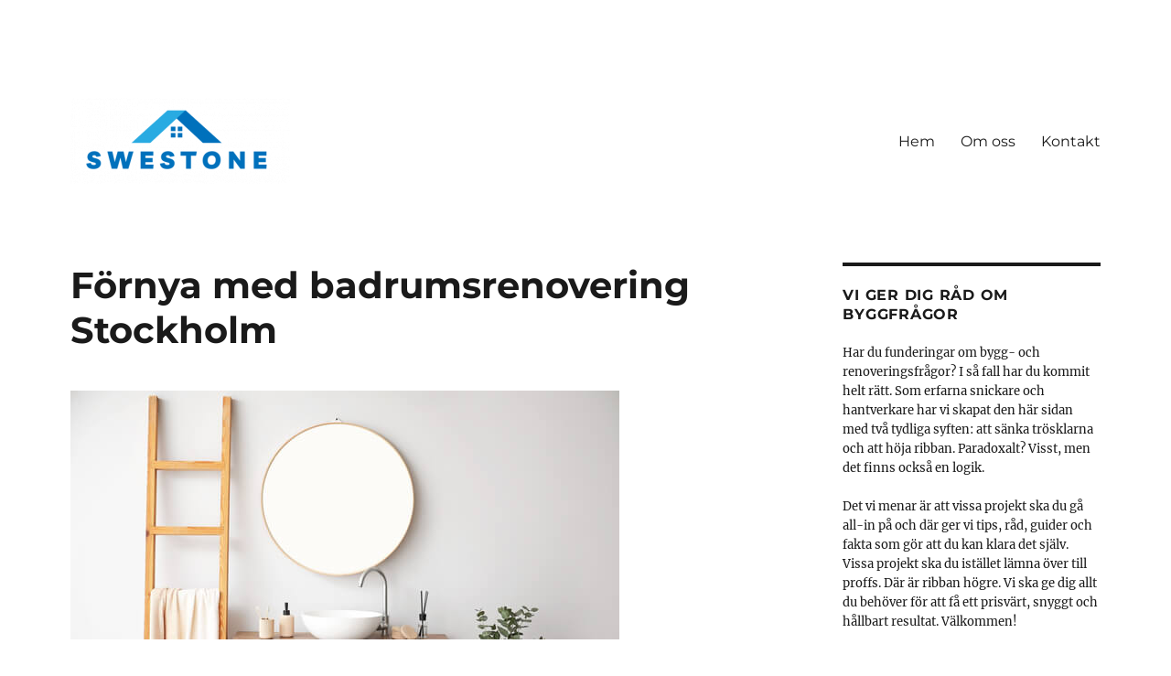

--- FILE ---
content_type: text/html; charset=UTF-8
request_url: https://swestone.se/fornya-med-badrumsrenovering-stockholm/
body_size: 10485
content:
<!DOCTYPE html>
<html lang="sv-SE" class="no-js">
<head>
	<meta charset="UTF-8">
	<meta name="viewport" content="width=device-width, initial-scale=1.0">
	<link rel="profile" href="https://gmpg.org/xfn/11">
		<script>(function(html){html.className = html.className.replace(/\bno-js\b/,'js')})(document.documentElement);</script>
<meta name='robots' content='index, follow, max-image-preview:large, max-snippet:-1, max-video-preview:-1' />

	<!-- This site is optimized with the Yoast SEO plugin v19.1 - https://yoast.com/wordpress/plugins/seo/ -->
	<title>Förnya med badrumsrenovering Stockholm - Swestone.se</title>
	<link rel="canonical" href="https://swestone.se/fornya-med-badrumsrenovering-stockholm/" />
	<meta property="og:locale" content="sv_SE" />
	<meta property="og:type" content="article" />
	<meta property="og:title" content="Förnya med badrumsrenovering Stockholm - Swestone.se" />
	<meta property="og:description" content="Ett slitet och gammalt badrum saknar inte bara charm. Det fungerar också undermåligt. Slitage och ålder ökar risken för fuktskador. Då rekommenderas badrumsrenovering i Stockholm. Med enkla medel och en del hjälp från din lokala VVS-firma kan du öka din livskvalitet ordentligt. Ingen människa blir gladare av att besöka ett sunkigt badrum. Kakel som inte &hellip; Fortsätt läsa ”Förnya med badrumsrenovering Stockholm”" />
	<meta property="og:url" content="https://swestone.se/fornya-med-badrumsrenovering-stockholm/" />
	<meta property="og:site_name" content="Swestone.se" />
	<meta property="article:published_time" content="2021-11-27T07:35:00+00:00" />
	<meta property="article:modified_time" content="2021-10-28T06:36:51+00:00" />
	<meta property="og:image" content="https://swestone.se/wp-content/uploads/sites/354/2021/10/modernt-stilfullt-badrum.jpg" />
	<meta property="og:image:width" content="600" />
	<meta property="og:image:height" content="400" />
	<meta property="og:image:type" content="image/jpeg" />
	<meta name="twitter:card" content="summary_large_image" />
	<meta name="twitter:label1" content="Skriven av" />
	<meta name="twitter:data1" content="Redaktion" />
	<meta name="twitter:label2" content="Beräknad lästid" />
	<meta name="twitter:data2" content="2 minuter" />
	<script type="application/ld+json" class="yoast-schema-graph">{"@context":"https://schema.org","@graph":[{"@type":"WebSite","@id":"https://swestone.se/#website","url":"https://swestone.se/","name":"Swestone.se","description":"","potentialAction":[{"@type":"SearchAction","target":{"@type":"EntryPoint","urlTemplate":"https://swestone.se/?s={search_term_string}"},"query-input":"required name=search_term_string"}],"inLanguage":"sv-SE"},{"@type":"ImageObject","inLanguage":"sv-SE","@id":"https://swestone.se/fornya-med-badrumsrenovering-stockholm/#primaryimage","url":"https://swestone.se/wp-content/uploads/sites/354/2021/10/modernt-stilfullt-badrum.jpg","contentUrl":"https://swestone.se/wp-content/uploads/sites/354/2021/10/modernt-stilfullt-badrum.jpg","width":600,"height":400},{"@type":"WebPage","@id":"https://swestone.se/fornya-med-badrumsrenovering-stockholm/#webpage","url":"https://swestone.se/fornya-med-badrumsrenovering-stockholm/","name":"Förnya med badrumsrenovering Stockholm - Swestone.se","isPartOf":{"@id":"https://swestone.se/#website"},"primaryImageOfPage":{"@id":"https://swestone.se/fornya-med-badrumsrenovering-stockholm/#primaryimage"},"datePublished":"2021-11-27T07:35:00+00:00","dateModified":"2021-10-28T06:36:51+00:00","author":{"@id":"https://swestone.se/#/schema/person/0616b23865d8385b95506cbddfd2c6e6"},"breadcrumb":{"@id":"https://swestone.se/fornya-med-badrumsrenovering-stockholm/#breadcrumb"},"inLanguage":"sv-SE","potentialAction":[{"@type":"ReadAction","target":["https://swestone.se/fornya-med-badrumsrenovering-stockholm/"]}]},{"@type":"BreadcrumbList","@id":"https://swestone.se/fornya-med-badrumsrenovering-stockholm/#breadcrumb","itemListElement":[{"@type":"ListItem","position":1,"name":"Hem","item":"https://swestone.se/"},{"@type":"ListItem","position":2,"name":"Förnya med badrumsrenovering Stockholm"}]},{"@type":"Person","@id":"https://swestone.se/#/schema/person/0616b23865d8385b95506cbddfd2c6e6","name":"Redaktion","image":{"@type":"ImageObject","inLanguage":"sv-SE","@id":"https://swestone.se/#/schema/person/image/","url":"https://secure.gravatar.com/avatar/4d3720aaa11856538531b9ef49408c4a?s=96&d=mm&r=g","contentUrl":"https://secure.gravatar.com/avatar/4d3720aaa11856538531b9ef49408c4a?s=96&d=mm&r=g","caption":"Redaktion"},"url":"https://swestone.se/author/admin/"}]}</script>
	<!-- / Yoast SEO plugin. -->


<link rel="alternate" type="application/rss+xml" title="Swestone.se &raquo; Webbflöde" href="https://swestone.se/feed/" />
<script>
window._wpemojiSettings = {"baseUrl":"https:\/\/s.w.org\/images\/core\/emoji\/14.0.0\/72x72\/","ext":".png","svgUrl":"https:\/\/s.w.org\/images\/core\/emoji\/14.0.0\/svg\/","svgExt":".svg","source":{"concatemoji":"https:\/\/swestone.se\/wp-includes\/js\/wp-emoji-release.min.js?ver=6.1.9"}};
/*! This file is auto-generated */
!function(e,a,t){var n,r,o,i=a.createElement("canvas"),p=i.getContext&&i.getContext("2d");function s(e,t){var a=String.fromCharCode,e=(p.clearRect(0,0,i.width,i.height),p.fillText(a.apply(this,e),0,0),i.toDataURL());return p.clearRect(0,0,i.width,i.height),p.fillText(a.apply(this,t),0,0),e===i.toDataURL()}function c(e){var t=a.createElement("script");t.src=e,t.defer=t.type="text/javascript",a.getElementsByTagName("head")[0].appendChild(t)}for(o=Array("flag","emoji"),t.supports={everything:!0,everythingExceptFlag:!0},r=0;r<o.length;r++)t.supports[o[r]]=function(e){if(p&&p.fillText)switch(p.textBaseline="top",p.font="600 32px Arial",e){case"flag":return s([127987,65039,8205,9895,65039],[127987,65039,8203,9895,65039])?!1:!s([55356,56826,55356,56819],[55356,56826,8203,55356,56819])&&!s([55356,57332,56128,56423,56128,56418,56128,56421,56128,56430,56128,56423,56128,56447],[55356,57332,8203,56128,56423,8203,56128,56418,8203,56128,56421,8203,56128,56430,8203,56128,56423,8203,56128,56447]);case"emoji":return!s([129777,127995,8205,129778,127999],[129777,127995,8203,129778,127999])}return!1}(o[r]),t.supports.everything=t.supports.everything&&t.supports[o[r]],"flag"!==o[r]&&(t.supports.everythingExceptFlag=t.supports.everythingExceptFlag&&t.supports[o[r]]);t.supports.everythingExceptFlag=t.supports.everythingExceptFlag&&!t.supports.flag,t.DOMReady=!1,t.readyCallback=function(){t.DOMReady=!0},t.supports.everything||(n=function(){t.readyCallback()},a.addEventListener?(a.addEventListener("DOMContentLoaded",n,!1),e.addEventListener("load",n,!1)):(e.attachEvent("onload",n),a.attachEvent("onreadystatechange",function(){"complete"===a.readyState&&t.readyCallback()})),(e=t.source||{}).concatemoji?c(e.concatemoji):e.wpemoji&&e.twemoji&&(c(e.twemoji),c(e.wpemoji)))}(window,document,window._wpemojiSettings);
</script>
<style>
img.wp-smiley,
img.emoji {
	display: inline !important;
	border: none !important;
	box-shadow: none !important;
	height: 1em !important;
	width: 1em !important;
	margin: 0 0.07em !important;
	vertical-align: -0.1em !important;
	background: none !important;
	padding: 0 !important;
}
</style>
	<link rel='stylesheet' id='wp-block-library-css' href='https://swestone.se/wp-includes/css/dist/block-library/style.min.css?ver=6.1.9' media='all' />
<style id='wp-block-library-theme-inline-css'>
.wp-block-audio figcaption{color:#555;font-size:13px;text-align:center}.is-dark-theme .wp-block-audio figcaption{color:hsla(0,0%,100%,.65)}.wp-block-audio{margin:0 0 1em}.wp-block-code{border:1px solid #ccc;border-radius:4px;font-family:Menlo,Consolas,monaco,monospace;padding:.8em 1em}.wp-block-embed figcaption{color:#555;font-size:13px;text-align:center}.is-dark-theme .wp-block-embed figcaption{color:hsla(0,0%,100%,.65)}.wp-block-embed{margin:0 0 1em}.blocks-gallery-caption{color:#555;font-size:13px;text-align:center}.is-dark-theme .blocks-gallery-caption{color:hsla(0,0%,100%,.65)}.wp-block-image figcaption{color:#555;font-size:13px;text-align:center}.is-dark-theme .wp-block-image figcaption{color:hsla(0,0%,100%,.65)}.wp-block-image{margin:0 0 1em}.wp-block-pullquote{border-top:4px solid;border-bottom:4px solid;margin-bottom:1.75em;color:currentColor}.wp-block-pullquote__citation,.wp-block-pullquote cite,.wp-block-pullquote footer{color:currentColor;text-transform:uppercase;font-size:.8125em;font-style:normal}.wp-block-quote{border-left:.25em solid;margin:0 0 1.75em;padding-left:1em}.wp-block-quote cite,.wp-block-quote footer{color:currentColor;font-size:.8125em;position:relative;font-style:normal}.wp-block-quote.has-text-align-right{border-left:none;border-right:.25em solid;padding-left:0;padding-right:1em}.wp-block-quote.has-text-align-center{border:none;padding-left:0}.wp-block-quote.is-large,.wp-block-quote.is-style-large,.wp-block-quote.is-style-plain{border:none}.wp-block-search .wp-block-search__label{font-weight:700}.wp-block-search__button{border:1px solid #ccc;padding:.375em .625em}:where(.wp-block-group.has-background){padding:1.25em 2.375em}.wp-block-separator.has-css-opacity{opacity:.4}.wp-block-separator{border:none;border-bottom:2px solid;margin-left:auto;margin-right:auto}.wp-block-separator.has-alpha-channel-opacity{opacity:1}.wp-block-separator:not(.is-style-wide):not(.is-style-dots){width:100px}.wp-block-separator.has-background:not(.is-style-dots){border-bottom:none;height:1px}.wp-block-separator.has-background:not(.is-style-wide):not(.is-style-dots){height:2px}.wp-block-table{margin:"0 0 1em 0"}.wp-block-table thead{border-bottom:3px solid}.wp-block-table tfoot{border-top:3px solid}.wp-block-table td,.wp-block-table th{word-break:normal}.wp-block-table figcaption{color:#555;font-size:13px;text-align:center}.is-dark-theme .wp-block-table figcaption{color:hsla(0,0%,100%,.65)}.wp-block-video figcaption{color:#555;font-size:13px;text-align:center}.is-dark-theme .wp-block-video figcaption{color:hsla(0,0%,100%,.65)}.wp-block-video{margin:0 0 1em}.wp-block-template-part.has-background{padding:1.25em 2.375em;margin-top:0;margin-bottom:0}
</style>
<link rel='stylesheet' id='classic-theme-styles-css' href='https://swestone.se/wp-includes/css/classic-themes.min.css?ver=1' media='all' />
<style id='global-styles-inline-css'>
body{--wp--preset--color--black: #000000;--wp--preset--color--cyan-bluish-gray: #abb8c3;--wp--preset--color--white: #fff;--wp--preset--color--pale-pink: #f78da7;--wp--preset--color--vivid-red: #cf2e2e;--wp--preset--color--luminous-vivid-orange: #ff6900;--wp--preset--color--luminous-vivid-amber: #fcb900;--wp--preset--color--light-green-cyan: #7bdcb5;--wp--preset--color--vivid-green-cyan: #00d084;--wp--preset--color--pale-cyan-blue: #8ed1fc;--wp--preset--color--vivid-cyan-blue: #0693e3;--wp--preset--color--vivid-purple: #9b51e0;--wp--preset--color--dark-gray: #1a1a1a;--wp--preset--color--medium-gray: #686868;--wp--preset--color--light-gray: #e5e5e5;--wp--preset--color--blue-gray: #4d545c;--wp--preset--color--bright-blue: #007acc;--wp--preset--color--light-blue: #9adffd;--wp--preset--color--dark-brown: #402b30;--wp--preset--color--medium-brown: #774e24;--wp--preset--color--dark-red: #640c1f;--wp--preset--color--bright-red: #ff675f;--wp--preset--color--yellow: #ffef8e;--wp--preset--gradient--vivid-cyan-blue-to-vivid-purple: linear-gradient(135deg,rgba(6,147,227,1) 0%,rgb(155,81,224) 100%);--wp--preset--gradient--light-green-cyan-to-vivid-green-cyan: linear-gradient(135deg,rgb(122,220,180) 0%,rgb(0,208,130) 100%);--wp--preset--gradient--luminous-vivid-amber-to-luminous-vivid-orange: linear-gradient(135deg,rgba(252,185,0,1) 0%,rgba(255,105,0,1) 100%);--wp--preset--gradient--luminous-vivid-orange-to-vivid-red: linear-gradient(135deg,rgba(255,105,0,1) 0%,rgb(207,46,46) 100%);--wp--preset--gradient--very-light-gray-to-cyan-bluish-gray: linear-gradient(135deg,rgb(238,238,238) 0%,rgb(169,184,195) 100%);--wp--preset--gradient--cool-to-warm-spectrum: linear-gradient(135deg,rgb(74,234,220) 0%,rgb(151,120,209) 20%,rgb(207,42,186) 40%,rgb(238,44,130) 60%,rgb(251,105,98) 80%,rgb(254,248,76) 100%);--wp--preset--gradient--blush-light-purple: linear-gradient(135deg,rgb(255,206,236) 0%,rgb(152,150,240) 100%);--wp--preset--gradient--blush-bordeaux: linear-gradient(135deg,rgb(254,205,165) 0%,rgb(254,45,45) 50%,rgb(107,0,62) 100%);--wp--preset--gradient--luminous-dusk: linear-gradient(135deg,rgb(255,203,112) 0%,rgb(199,81,192) 50%,rgb(65,88,208) 100%);--wp--preset--gradient--pale-ocean: linear-gradient(135deg,rgb(255,245,203) 0%,rgb(182,227,212) 50%,rgb(51,167,181) 100%);--wp--preset--gradient--electric-grass: linear-gradient(135deg,rgb(202,248,128) 0%,rgb(113,206,126) 100%);--wp--preset--gradient--midnight: linear-gradient(135deg,rgb(2,3,129) 0%,rgb(40,116,252) 100%);--wp--preset--duotone--dark-grayscale: url('#wp-duotone-dark-grayscale');--wp--preset--duotone--grayscale: url('#wp-duotone-grayscale');--wp--preset--duotone--purple-yellow: url('#wp-duotone-purple-yellow');--wp--preset--duotone--blue-red: url('#wp-duotone-blue-red');--wp--preset--duotone--midnight: url('#wp-duotone-midnight');--wp--preset--duotone--magenta-yellow: url('#wp-duotone-magenta-yellow');--wp--preset--duotone--purple-green: url('#wp-duotone-purple-green');--wp--preset--duotone--blue-orange: url('#wp-duotone-blue-orange');--wp--preset--font-size--small: 13px;--wp--preset--font-size--medium: 20px;--wp--preset--font-size--large: 36px;--wp--preset--font-size--x-large: 42px;--wp--preset--spacing--20: 0.44rem;--wp--preset--spacing--30: 0.67rem;--wp--preset--spacing--40: 1rem;--wp--preset--spacing--50: 1.5rem;--wp--preset--spacing--60: 2.25rem;--wp--preset--spacing--70: 3.38rem;--wp--preset--spacing--80: 5.06rem;}:where(.is-layout-flex){gap: 0.5em;}body .is-layout-flow > .alignleft{float: left;margin-inline-start: 0;margin-inline-end: 2em;}body .is-layout-flow > .alignright{float: right;margin-inline-start: 2em;margin-inline-end: 0;}body .is-layout-flow > .aligncenter{margin-left: auto !important;margin-right: auto !important;}body .is-layout-constrained > .alignleft{float: left;margin-inline-start: 0;margin-inline-end: 2em;}body .is-layout-constrained > .alignright{float: right;margin-inline-start: 2em;margin-inline-end: 0;}body .is-layout-constrained > .aligncenter{margin-left: auto !important;margin-right: auto !important;}body .is-layout-constrained > :where(:not(.alignleft):not(.alignright):not(.alignfull)){max-width: var(--wp--style--global--content-size);margin-left: auto !important;margin-right: auto !important;}body .is-layout-constrained > .alignwide{max-width: var(--wp--style--global--wide-size);}body .is-layout-flex{display: flex;}body .is-layout-flex{flex-wrap: wrap;align-items: center;}body .is-layout-flex > *{margin: 0;}:where(.wp-block-columns.is-layout-flex){gap: 2em;}.has-black-color{color: var(--wp--preset--color--black) !important;}.has-cyan-bluish-gray-color{color: var(--wp--preset--color--cyan-bluish-gray) !important;}.has-white-color{color: var(--wp--preset--color--white) !important;}.has-pale-pink-color{color: var(--wp--preset--color--pale-pink) !important;}.has-vivid-red-color{color: var(--wp--preset--color--vivid-red) !important;}.has-luminous-vivid-orange-color{color: var(--wp--preset--color--luminous-vivid-orange) !important;}.has-luminous-vivid-amber-color{color: var(--wp--preset--color--luminous-vivid-amber) !important;}.has-light-green-cyan-color{color: var(--wp--preset--color--light-green-cyan) !important;}.has-vivid-green-cyan-color{color: var(--wp--preset--color--vivid-green-cyan) !important;}.has-pale-cyan-blue-color{color: var(--wp--preset--color--pale-cyan-blue) !important;}.has-vivid-cyan-blue-color{color: var(--wp--preset--color--vivid-cyan-blue) !important;}.has-vivid-purple-color{color: var(--wp--preset--color--vivid-purple) !important;}.has-black-background-color{background-color: var(--wp--preset--color--black) !important;}.has-cyan-bluish-gray-background-color{background-color: var(--wp--preset--color--cyan-bluish-gray) !important;}.has-white-background-color{background-color: var(--wp--preset--color--white) !important;}.has-pale-pink-background-color{background-color: var(--wp--preset--color--pale-pink) !important;}.has-vivid-red-background-color{background-color: var(--wp--preset--color--vivid-red) !important;}.has-luminous-vivid-orange-background-color{background-color: var(--wp--preset--color--luminous-vivid-orange) !important;}.has-luminous-vivid-amber-background-color{background-color: var(--wp--preset--color--luminous-vivid-amber) !important;}.has-light-green-cyan-background-color{background-color: var(--wp--preset--color--light-green-cyan) !important;}.has-vivid-green-cyan-background-color{background-color: var(--wp--preset--color--vivid-green-cyan) !important;}.has-pale-cyan-blue-background-color{background-color: var(--wp--preset--color--pale-cyan-blue) !important;}.has-vivid-cyan-blue-background-color{background-color: var(--wp--preset--color--vivid-cyan-blue) !important;}.has-vivid-purple-background-color{background-color: var(--wp--preset--color--vivid-purple) !important;}.has-black-border-color{border-color: var(--wp--preset--color--black) !important;}.has-cyan-bluish-gray-border-color{border-color: var(--wp--preset--color--cyan-bluish-gray) !important;}.has-white-border-color{border-color: var(--wp--preset--color--white) !important;}.has-pale-pink-border-color{border-color: var(--wp--preset--color--pale-pink) !important;}.has-vivid-red-border-color{border-color: var(--wp--preset--color--vivid-red) !important;}.has-luminous-vivid-orange-border-color{border-color: var(--wp--preset--color--luminous-vivid-orange) !important;}.has-luminous-vivid-amber-border-color{border-color: var(--wp--preset--color--luminous-vivid-amber) !important;}.has-light-green-cyan-border-color{border-color: var(--wp--preset--color--light-green-cyan) !important;}.has-vivid-green-cyan-border-color{border-color: var(--wp--preset--color--vivid-green-cyan) !important;}.has-pale-cyan-blue-border-color{border-color: var(--wp--preset--color--pale-cyan-blue) !important;}.has-vivid-cyan-blue-border-color{border-color: var(--wp--preset--color--vivid-cyan-blue) !important;}.has-vivid-purple-border-color{border-color: var(--wp--preset--color--vivid-purple) !important;}.has-vivid-cyan-blue-to-vivid-purple-gradient-background{background: var(--wp--preset--gradient--vivid-cyan-blue-to-vivid-purple) !important;}.has-light-green-cyan-to-vivid-green-cyan-gradient-background{background: var(--wp--preset--gradient--light-green-cyan-to-vivid-green-cyan) !important;}.has-luminous-vivid-amber-to-luminous-vivid-orange-gradient-background{background: var(--wp--preset--gradient--luminous-vivid-amber-to-luminous-vivid-orange) !important;}.has-luminous-vivid-orange-to-vivid-red-gradient-background{background: var(--wp--preset--gradient--luminous-vivid-orange-to-vivid-red) !important;}.has-very-light-gray-to-cyan-bluish-gray-gradient-background{background: var(--wp--preset--gradient--very-light-gray-to-cyan-bluish-gray) !important;}.has-cool-to-warm-spectrum-gradient-background{background: var(--wp--preset--gradient--cool-to-warm-spectrum) !important;}.has-blush-light-purple-gradient-background{background: var(--wp--preset--gradient--blush-light-purple) !important;}.has-blush-bordeaux-gradient-background{background: var(--wp--preset--gradient--blush-bordeaux) !important;}.has-luminous-dusk-gradient-background{background: var(--wp--preset--gradient--luminous-dusk) !important;}.has-pale-ocean-gradient-background{background: var(--wp--preset--gradient--pale-ocean) !important;}.has-electric-grass-gradient-background{background: var(--wp--preset--gradient--electric-grass) !important;}.has-midnight-gradient-background{background: var(--wp--preset--gradient--midnight) !important;}.has-small-font-size{font-size: var(--wp--preset--font-size--small) !important;}.has-medium-font-size{font-size: var(--wp--preset--font-size--medium) !important;}.has-large-font-size{font-size: var(--wp--preset--font-size--large) !important;}.has-x-large-font-size{font-size: var(--wp--preset--font-size--x-large) !important;}
.wp-block-navigation a:where(:not(.wp-element-button)){color: inherit;}
:where(.wp-block-columns.is-layout-flex){gap: 2em;}
.wp-block-pullquote{font-size: 1.5em;line-height: 1.6;}
</style>
<link rel='stylesheet' id='twentysixteen-fonts-css' href='https://swestone.se/wp-content/themes/twentysixteen/fonts/merriweather-plus-montserrat-plus-inconsolata.css?ver=20230328' media='all' />
<link rel='stylesheet' id='genericons-css' href='https://swestone.se/wp-content/themes/twentysixteen/genericons/genericons.css?ver=20201208' media='all' />
<link rel='stylesheet' id='twentysixteen-style-css' href='https://swestone.se/wp-content/themes/twentysixteen/style.css?ver=20241112' media='all' />
<link rel='stylesheet' id='twentysixteen-block-style-css' href='https://swestone.se/wp-content/themes/twentysixteen/css/blocks.css?ver=20240817' media='all' />
<!--[if lt IE 10]>
<link rel='stylesheet' id='twentysixteen-ie-css' href='https://swestone.se/wp-content/themes/twentysixteen/css/ie.css?ver=20170530' media='all' />
<![endif]-->
<!--[if lt IE 9]>
<link rel='stylesheet' id='twentysixteen-ie8-css' href='https://swestone.se/wp-content/themes/twentysixteen/css/ie8.css?ver=20170530' media='all' />
<![endif]-->
<!--[if lt IE 8]>
<link rel='stylesheet' id='twentysixteen-ie7-css' href='https://swestone.se/wp-content/themes/twentysixteen/css/ie7.css?ver=20170530' media='all' />
<![endif]-->
<!--[if lt IE 9]>
<script src='https://swestone.se/wp-content/themes/twentysixteen/js/html5.js?ver=3.7.3' id='twentysixteen-html5-js'></script>
<![endif]-->
<script src='https://swestone.se/wp-includes/js/jquery/jquery.min.js?ver=3.6.1' id='jquery-core-js'></script>
<script src='https://swestone.se/wp-includes/js/jquery/jquery-migrate.min.js?ver=3.3.2' id='jquery-migrate-js'></script>
<link rel="https://api.w.org/" href="https://swestone.se/wp-json/" /><link rel="alternate" type="application/json" href="https://swestone.se/wp-json/wp/v2/posts/66" /><link rel="EditURI" type="application/rsd+xml" title="RSD" href="https://swestone.se/xmlrpc.php?rsd" />
<link rel="wlwmanifest" type="application/wlwmanifest+xml" href="https://swestone.se/wp-includes/wlwmanifest.xml" />
<meta name="generator" content="WordPress 6.1.9" />
<link rel='shortlink' href='https://swestone.se/?p=66' />
<link rel="alternate" type="application/json+oembed" href="https://swestone.se/wp-json/oembed/1.0/embed?url=https%3A%2F%2Fswestone.se%2Ffornya-med-badrumsrenovering-stockholm%2F" />
<link rel="alternate" type="text/xml+oembed" href="https://swestone.se/wp-json/oembed/1.0/embed?url=https%3A%2F%2Fswestone.se%2Ffornya-med-badrumsrenovering-stockholm%2F&#038;format=xml" />
		<style type="text/css" id="twentysixteen-header-css">
		.site-branding {
			margin: 0 auto 0 0;
		}

		.site-branding .site-title,
		.site-description {
			clip: rect(1px, 1px, 1px, 1px);
			position: absolute;
		}
		</style>
		<style id="custom-background-css">
body.custom-background { background-color: #ffffff; }
</style>
	<link rel="icon" href="https://swestone.se/wp-content/uploads/sites/354/2021/10/SwestoneFAV.png" sizes="32x32" />
<link rel="icon" href="https://swestone.se/wp-content/uploads/sites/354/2021/10/SwestoneFAV.png" sizes="192x192" />
<link rel="apple-touch-icon" href="https://swestone.se/wp-content/uploads/sites/354/2021/10/SwestoneFAV.png" />
<meta name="msapplication-TileImage" content="https://swestone.se/wp-content/uploads/sites/354/2021/10/SwestoneFAV.png" />
</head>

<body class="post-template-default single single-post postid-66 single-format-standard custom-background wp-custom-logo wp-embed-responsive group-blog">
<svg xmlns="http://www.w3.org/2000/svg" viewBox="0 0 0 0" width="0" height="0" focusable="false" role="none" style="visibility: hidden; position: absolute; left: -9999px; overflow: hidden;" ><defs><filter id="wp-duotone-dark-grayscale"><feColorMatrix color-interpolation-filters="sRGB" type="matrix" values=" .299 .587 .114 0 0 .299 .587 .114 0 0 .299 .587 .114 0 0 .299 .587 .114 0 0 " /><feComponentTransfer color-interpolation-filters="sRGB" ><feFuncR type="table" tableValues="0 0.49803921568627" /><feFuncG type="table" tableValues="0 0.49803921568627" /><feFuncB type="table" tableValues="0 0.49803921568627" /><feFuncA type="table" tableValues="1 1" /></feComponentTransfer><feComposite in2="SourceGraphic" operator="in" /></filter></defs></svg><svg xmlns="http://www.w3.org/2000/svg" viewBox="0 0 0 0" width="0" height="0" focusable="false" role="none" style="visibility: hidden; position: absolute; left: -9999px; overflow: hidden;" ><defs><filter id="wp-duotone-grayscale"><feColorMatrix color-interpolation-filters="sRGB" type="matrix" values=" .299 .587 .114 0 0 .299 .587 .114 0 0 .299 .587 .114 0 0 .299 .587 .114 0 0 " /><feComponentTransfer color-interpolation-filters="sRGB" ><feFuncR type="table" tableValues="0 1" /><feFuncG type="table" tableValues="0 1" /><feFuncB type="table" tableValues="0 1" /><feFuncA type="table" tableValues="1 1" /></feComponentTransfer><feComposite in2="SourceGraphic" operator="in" /></filter></defs></svg><svg xmlns="http://www.w3.org/2000/svg" viewBox="0 0 0 0" width="0" height="0" focusable="false" role="none" style="visibility: hidden; position: absolute; left: -9999px; overflow: hidden;" ><defs><filter id="wp-duotone-purple-yellow"><feColorMatrix color-interpolation-filters="sRGB" type="matrix" values=" .299 .587 .114 0 0 .299 .587 .114 0 0 .299 .587 .114 0 0 .299 .587 .114 0 0 " /><feComponentTransfer color-interpolation-filters="sRGB" ><feFuncR type="table" tableValues="0.54901960784314 0.98823529411765" /><feFuncG type="table" tableValues="0 1" /><feFuncB type="table" tableValues="0.71764705882353 0.25490196078431" /><feFuncA type="table" tableValues="1 1" /></feComponentTransfer><feComposite in2="SourceGraphic" operator="in" /></filter></defs></svg><svg xmlns="http://www.w3.org/2000/svg" viewBox="0 0 0 0" width="0" height="0" focusable="false" role="none" style="visibility: hidden; position: absolute; left: -9999px; overflow: hidden;" ><defs><filter id="wp-duotone-blue-red"><feColorMatrix color-interpolation-filters="sRGB" type="matrix" values=" .299 .587 .114 0 0 .299 .587 .114 0 0 .299 .587 .114 0 0 .299 .587 .114 0 0 " /><feComponentTransfer color-interpolation-filters="sRGB" ><feFuncR type="table" tableValues="0 1" /><feFuncG type="table" tableValues="0 0.27843137254902" /><feFuncB type="table" tableValues="0.5921568627451 0.27843137254902" /><feFuncA type="table" tableValues="1 1" /></feComponentTransfer><feComposite in2="SourceGraphic" operator="in" /></filter></defs></svg><svg xmlns="http://www.w3.org/2000/svg" viewBox="0 0 0 0" width="0" height="0" focusable="false" role="none" style="visibility: hidden; position: absolute; left: -9999px; overflow: hidden;" ><defs><filter id="wp-duotone-midnight"><feColorMatrix color-interpolation-filters="sRGB" type="matrix" values=" .299 .587 .114 0 0 .299 .587 .114 0 0 .299 .587 .114 0 0 .299 .587 .114 0 0 " /><feComponentTransfer color-interpolation-filters="sRGB" ><feFuncR type="table" tableValues="0 0" /><feFuncG type="table" tableValues="0 0.64705882352941" /><feFuncB type="table" tableValues="0 1" /><feFuncA type="table" tableValues="1 1" /></feComponentTransfer><feComposite in2="SourceGraphic" operator="in" /></filter></defs></svg><svg xmlns="http://www.w3.org/2000/svg" viewBox="0 0 0 0" width="0" height="0" focusable="false" role="none" style="visibility: hidden; position: absolute; left: -9999px; overflow: hidden;" ><defs><filter id="wp-duotone-magenta-yellow"><feColorMatrix color-interpolation-filters="sRGB" type="matrix" values=" .299 .587 .114 0 0 .299 .587 .114 0 0 .299 .587 .114 0 0 .299 .587 .114 0 0 " /><feComponentTransfer color-interpolation-filters="sRGB" ><feFuncR type="table" tableValues="0.78039215686275 1" /><feFuncG type="table" tableValues="0 0.94901960784314" /><feFuncB type="table" tableValues="0.35294117647059 0.47058823529412" /><feFuncA type="table" tableValues="1 1" /></feComponentTransfer><feComposite in2="SourceGraphic" operator="in" /></filter></defs></svg><svg xmlns="http://www.w3.org/2000/svg" viewBox="0 0 0 0" width="0" height="0" focusable="false" role="none" style="visibility: hidden; position: absolute; left: -9999px; overflow: hidden;" ><defs><filter id="wp-duotone-purple-green"><feColorMatrix color-interpolation-filters="sRGB" type="matrix" values=" .299 .587 .114 0 0 .299 .587 .114 0 0 .299 .587 .114 0 0 .299 .587 .114 0 0 " /><feComponentTransfer color-interpolation-filters="sRGB" ><feFuncR type="table" tableValues="0.65098039215686 0.40392156862745" /><feFuncG type="table" tableValues="0 1" /><feFuncB type="table" tableValues="0.44705882352941 0.4" /><feFuncA type="table" tableValues="1 1" /></feComponentTransfer><feComposite in2="SourceGraphic" operator="in" /></filter></defs></svg><svg xmlns="http://www.w3.org/2000/svg" viewBox="0 0 0 0" width="0" height="0" focusable="false" role="none" style="visibility: hidden; position: absolute; left: -9999px; overflow: hidden;" ><defs><filter id="wp-duotone-blue-orange"><feColorMatrix color-interpolation-filters="sRGB" type="matrix" values=" .299 .587 .114 0 0 .299 .587 .114 0 0 .299 .587 .114 0 0 .299 .587 .114 0 0 " /><feComponentTransfer color-interpolation-filters="sRGB" ><feFuncR type="table" tableValues="0.098039215686275 1" /><feFuncG type="table" tableValues="0 0.66274509803922" /><feFuncB type="table" tableValues="0.84705882352941 0.41960784313725" /><feFuncA type="table" tableValues="1 1" /></feComponentTransfer><feComposite in2="SourceGraphic" operator="in" /></filter></defs></svg><div id="page" class="site">
	<div class="site-inner">
		<a class="skip-link screen-reader-text" href="#content">
			Hoppa till innehåll		</a>

		<header id="masthead" class="site-header">
			<div class="site-header-main">
				<div class="site-branding">
					<a href="https://swestone.se/" class="custom-logo-link" rel="home"><img width="240" height="94" src="https://swestone.se/wp-content/uploads/sites/354/2021/10/cropped-Swestone.png" class="custom-logo" alt="Swestone.se" decoding="async" /></a>
											<p class="site-title"><a href="https://swestone.se/" rel="home">Swestone.se</a></p>
										</div><!-- .site-branding -->

									<button id="menu-toggle" class="menu-toggle">Meny</button>

					<div id="site-header-menu" class="site-header-menu">
													<nav id="site-navigation" class="main-navigation" aria-label="Primär meny">
								<div class="menu-meny-container"><ul id="menu-meny" class="primary-menu"><li id="menu-item-10" class="menu-item menu-item-type-custom menu-item-object-custom menu-item-home menu-item-10"><a href="https://swestone.se/">Hem</a></li>
<li id="menu-item-12" class="menu-item menu-item-type-post_type menu-item-object-page menu-item-12"><a href="https://swestone.se/om-oss/">Om oss</a></li>
<li id="menu-item-11" class="menu-item menu-item-type-post_type menu-item-object-page menu-item-11"><a href="https://swestone.se/kontakt/">Kontakt</a></li>
</ul></div>							</nav><!-- .main-navigation -->
						
											</div><!-- .site-header-menu -->
							</div><!-- .site-header-main -->

					</header><!-- .site-header -->

		<div id="content" class="site-content">

<div id="primary" class="content-area">
	<main id="main" class="site-main">
		
<article id="post-66" class="post-66 post type-post status-publish format-standard has-post-thumbnail hentry category-badrum">
	<header class="entry-header">
		<h1 class="entry-title">Förnya med badrumsrenovering Stockholm</h1>	</header><!-- .entry-header -->

	
	
		<div class="post-thumbnail">
			<img width="600" height="400" src="https://swestone.se/wp-content/uploads/sites/354/2021/10/modernt-stilfullt-badrum.jpg" class="attachment-post-thumbnail size-post-thumbnail wp-post-image" alt="" decoding="async" sizes="(max-width: 709px) 85vw, (max-width: 909px) 67vw, (max-width: 984px) 60vw, (max-width: 1362px) 62vw, 840px" />	</div><!-- .post-thumbnail -->

	
	<div class="entry-content">
		
<p><strong>Ett slitet och gammalt badrum saknar inte bara charm. Det fungerar också undermåligt. Slitage och ålder ökar risken för fuktskador. Då rekommenderas badrumsrenovering i Stockholm.</strong></p>



<p>Med enkla medel och en del hjälp från din lokala VVS-firma kan du öka din livskvalitet ordentligt. Ingen människa blir gladare av att besöka ett sunkigt badrum. Kakel som inte längre går att få rent ens med planslip, och iskalla golv gör badrumsbesök obehagliga. Badrumsporslin med rost och sprickor för tanken till ödehus i skogen, inte till ett vackert hem.</p>



<p>Ska man se saken krasst är ett gammalt badrum också något som inte ses med blida ögon av eventuella och framtida köpare. Har du någon gång i framtiden tänkt byta bostad bör du se till att sköta underhåll och renovera <a href="https://www.stockholmsbadrumsrenovering.se/">badrum i Stockholm</a> för att få ut ett anständigt pris för fastigheten.</p>



<h2>Badrumsrenovering ger en behaglig miljö</h2>



<p>Badrummet är med nödvändighet ett av hemmets mest använda rum. Är du hemma besöker du troligen detta rum ett flertal gånger varje dag. Du börjar och slutar dagen där. Det är rimligt att se till att göra ditt badrum till något av en skön och avkopplande oas.</p>



<p>Att ha fräscht badrumsporslin ska vara en självklarhet. De material man sedan väljer till väggar och golv avgörs av plånbok, smak och tycke. Du ska ha glädje av ditt badrum i många år och det är värt att lägga lite tankar och lite pengar där.</p>



<p>Ta kontakt med en bra firma för ett personligt besök och för en offert.</p>
	</div><!-- .entry-content -->

	<footer class="entry-footer">
		<span class="byline"><img alt='' src='https://secure.gravatar.com/avatar/4d3720aaa11856538531b9ef49408c4a?s=49&#038;d=mm&#038;r=g' srcset='https://secure.gravatar.com/avatar/4d3720aaa11856538531b9ef49408c4a?s=98&#038;d=mm&#038;r=g 2x' class='avatar avatar-49 photo' height='49' width='49' loading='lazy' decoding='async'/><span class="screen-reader-text">Författare </span><span class="author vcard"><a class="url fn n" href="https://swestone.se/author/admin/">Redaktion</a></span></span><span class="posted-on"><span class="screen-reader-text">Publicerat den </span><a href="https://swestone.se/fornya-med-badrumsrenovering-stockholm/" rel="bookmark"><time class="entry-date published" datetime="2021-11-27T08:35:00+01:00">27 november, 2021</time><time class="updated" datetime="2021-10-28T08:36:51+02:00">28 oktober, 2021</time></a></span><span class="cat-links"><span class="screen-reader-text">Kategorier </span><a href="https://swestone.se/category/badrum/" rel="category tag">Badrum</a></span>			</footer><!-- .entry-footer -->
</article><!-- #post-66 -->

	<nav class="navigation post-navigation" aria-label="Inlägg">
		<h2 class="screen-reader-text">Inläggsnavigering</h2>
		<div class="nav-links"><div class="nav-previous"><a href="https://swestone.se/dranering-tryggar-huset-i-stockholm/" rel="prev"><span class="meta-nav" aria-hidden="true">Föregående</span> <span class="screen-reader-text">Föregående inlägg:</span> <span class="post-title">Dränering tryggar huset i Stockholm</span></a></div><div class="nav-next"><a href="https://swestone.se/golvlaggare-i-uppsala-arbetar-med-perfektion/" rel="next"><span class="meta-nav" aria-hidden="true">Nästa</span> <span class="screen-reader-text">Nästa inlägg:</span> <span class="post-title">Golvläggare i Uppsala arbetar med perfektion</span></a></div></div>
	</nav>
	</main><!-- .site-main -->

	
</div><!-- .content-area -->


	<aside id="secondary" class="sidebar widget-area">
		<section id="text-2" class="widget widget_text"><h2 class="widget-title">Vi ger dig råd om byggfrågor</h2>			<div class="textwidget"><p>Har du funderingar om bygg- och renoveringsfrågor? I så fall har du kommit helt rätt. Som erfarna snickare och hantverkare har vi skapat den här sidan med två tydliga syften: att sänka trösklarna och att höja ribban. Paradoxalt? Visst, men det finns också en logik. </p>
<p>Det vi menar är att vissa projekt ska du gå all-in på och där ger vi tips, råd, guider och fakta som gör att du kan klara det själv.  Vissa projekt ska du istället lämna över till proffs. Där är ribban högre. Vi ska ge dig allt du behöver för att få ett prisvärt, snyggt och hållbart resultat. Välkommen! </p>
</div>
		</section><section id="search-2" class="widget widget_search">
<form role="search" method="get" class="search-form" action="https://swestone.se/">
	<label>
		<span class="screen-reader-text">
			Sök efter:		</span>
		<input type="search" class="search-field" placeholder="Sök &hellip;" value="" name="s" />
	</label>
	<button type="submit" class="search-submit"><span class="screen-reader-text">
		Sök	</span></button>
</form>
</section>
		<section id="recent-posts-2" class="widget widget_recent_entries">
		<h2 class="widget-title">Senaste inläggen</h2><nav aria-label="Senaste inläggen">
		<ul>
											<li>
					<a href="https://swestone.se/gjuta-betong-med-kvalitet-och-precision/">Gjuta betong med kvalitet och precision</a>
									</li>
											<li>
					<a href="https://swestone.se/vibrationsmatning-for-tryggare-byggprojekt-och-minskad-risk/">Vibrationsmätning för tryggare byggprojekt och minskad risk</a>
									</li>
											<li>
					<a href="https://swestone.se/i-sodertalje-leder-fonsterbyte-i-en-brf-nastan-alltid-till-ett-battre-fastighetsvarde/">I Södertälje leder fönsterbyte i en BRF nästan alltid till ett bättre fastighetsvärde</a>
									</li>
											<li>
					<a href="https://swestone.se/precision-och-ratt-teknik-ar-viktigt-vid-betonghaltagning-i-orebro/">Precision och rätt teknik är viktigt vid betonghåltagning i Örebro</a>
									</li>
											<li>
					<a href="https://swestone.se/tidlosa-parkmobler-skapar-trivsel-i-utomhusmiljoer/">Tidlösa parkmöbler skapar trivsel i utomhusmiljöer</a>
									</li>
					</ul>

		</nav></section><section id="categories-2" class="widget widget_categories"><h2 class="widget-title">Kategorier</h2><nav aria-label="Kategorier">
			<ul>
					<li class="cat-item cat-item-33"><a href="https://swestone.se/category/akustik/">Akustik</a>
</li>
	<li class="cat-item cat-item-5"><a href="https://swestone.se/category/allmant/">Allmänt</a>
</li>
	<li class="cat-item cat-item-57"><a href="https://swestone.se/category/arbetsklader/">Arbetskläder</a>
</li>
	<li class="cat-item cat-item-48"><a href="https://swestone.se/category/attefallshus/">Attefallshus</a>
</li>
	<li class="cat-item cat-item-6"><a href="https://swestone.se/category/badrum/">Badrum</a>
</li>
	<li class="cat-item cat-item-46"><a href="https://swestone.se/category/badrumsrenovering/">Badrumsrenovering</a>
</li>
	<li class="cat-item cat-item-13"><a href="https://swestone.se/category/bergvarme/">Bergvärme</a>
</li>
	<li class="cat-item cat-item-34"><a href="https://swestone.se/category/besiktning/">Besiktning</a>
</li>
	<li class="cat-item cat-item-62"><a href="https://swestone.se/category/betongarbete/">Betongarbete</a>
</li>
	<li class="cat-item cat-item-22"><a href="https://swestone.se/category/betonghaltagning/">Betonghåltagning</a>
</li>
	<li class="cat-item cat-item-14"><a href="https://swestone.se/category/brandisolering/">Brandisolering</a>
</li>
	<li class="cat-item cat-item-11"><a href="https://swestone.se/category/bygg/">Bygg</a>
</li>
	<li class="cat-item cat-item-45"><a href="https://swestone.se/category/byggfirma/">Byggfirma</a>
</li>
	<li class="cat-item cat-item-56"><a href="https://swestone.se/category/byggledning/">Byggledning</a>
</li>
	<li class="cat-item cat-item-27"><a href="https://swestone.se/category/byggskylt/">Byggskylt</a>
</li>
	<li class="cat-item cat-item-24"><a href="https://swestone.se/category/byggstadning/">Byggstädning</a>
</li>
	<li class="cat-item cat-item-25"><a href="https://swestone.se/category/byggteknik/">Byggteknik</a>
</li>
	<li class="cat-item cat-item-44"><a href="https://swestone.se/category/container/">Container</a>
</li>
	<li class="cat-item cat-item-35"><a href="https://swestone.se/category/dranering/">Dränering</a>
</li>
	<li class="cat-item cat-item-4"><a href="https://swestone.se/category/el/">El</a>
</li>
	<li class="cat-item cat-item-31"><a href="https://swestone.se/category/fonster/">Fönster</a>
</li>
	<li class="cat-item cat-item-47"><a href="https://swestone.se/category/garderober/">Garderober</a>
</li>
	<li class="cat-item cat-item-16"><a href="https://swestone.se/category/golv/">Golv</a>
</li>
	<li class="cat-item cat-item-61"><a href="https://swestone.se/category/haltagning/">Håltagning</a>
</li>
	<li class="cat-item cat-item-3"><a href="https://swestone.se/category/hantverk/">Hantverk</a>
</li>
	<li class="cat-item cat-item-40"><a href="https://swestone.se/category/heltackningsmatta/">Heltäckningsmatta</a>
</li>
	<li class="cat-item cat-item-50"><a href="https://swestone.se/category/husrivning/">Husrivning</a>
</li>
	<li class="cat-item cat-item-54"><a href="https://swestone.se/category/injektering/">Injektering</a>
</li>
	<li class="cat-item cat-item-39"><a href="https://swestone.se/category/isolering/">Isolering</a>
</li>
	<li class="cat-item cat-item-7"><a href="https://swestone.se/category/kok/">Kök</a>
</li>
	<li class="cat-item cat-item-51"><a href="https://swestone.se/category/lackering/">Lackering</a>
</li>
	<li class="cat-item cat-item-53"><a href="https://swestone.se/category/lagerhall/">Lagerhall</a>
</li>
	<li class="cat-item cat-item-52"><a href="https://swestone.se/category/lageskontroll/">Lägeskontroll</a>
</li>
	<li class="cat-item cat-item-49"><a href="https://swestone.se/category/las/">Lås</a>
</li>
	<li class="cat-item cat-item-38"><a href="https://swestone.se/category/malare/">Målare</a>
</li>
	<li class="cat-item cat-item-10"><a href="https://swestone.se/category/malning/">Målning</a>
</li>
	<li class="cat-item cat-item-37"><a href="https://swestone.se/category/markiser/">Markiser</a>
</li>
	<li class="cat-item cat-item-21"><a href="https://swestone.se/category/maskiner/">Maskiner</a>
</li>
	<li class="cat-item cat-item-42"><a href="https://swestone.se/category/maskinuthyrning/">Maskinuthyrning</a>
</li>
	<li class="cat-item cat-item-1"><a href="https://swestone.se/category/okategoriserade/">Okategoriserade</a>
</li>
	<li class="cat-item cat-item-28"><a href="https://swestone.se/category/relining/">Relining</a>
</li>
	<li class="cat-item cat-item-8"><a href="https://swestone.se/category/renovering/">Renovering</a>
</li>
	<li class="cat-item cat-item-20"><a href="https://swestone.se/category/rivning/">Rivning</a>
</li>
	<li class="cat-item cat-item-55"><a href="https://swestone.se/category/rivningsfirma/">Rivningsfirma</a>
</li>
	<li class="cat-item cat-item-15"><a href="https://swestone.se/category/rormokare/">Rörmokare</a>
</li>
	<li class="cat-item cat-item-26"><a href="https://swestone.se/category/sanering/">Sanering</a>
</li>
	<li class="cat-item cat-item-58"><a href="https://swestone.se/category/smide/">Smide</a>
</li>
	<li class="cat-item cat-item-17"><a href="https://swestone.se/category/snickare/">Snickare</a>
</li>
	<li class="cat-item cat-item-43"><a href="https://swestone.se/category/solenergi/">Solenergi</a>
</li>
	<li class="cat-item cat-item-30"><a href="https://swestone.se/category/stalkonstruktion/">Stålkonstruktion</a>
</li>
	<li class="cat-item cat-item-29"><a href="https://swestone.se/category/stamspolning/">Stamspolning</a>
</li>
	<li class="cat-item cat-item-18"><a href="https://swestone.se/category/tak/">Tak</a>
</li>
	<li class="cat-item cat-item-23"><a href="https://swestone.se/category/totalentreprenad/">Totalentreprenad</a>
</li>
	<li class="cat-item cat-item-19"><a href="https://swestone.se/category/tradfallning/">Trädfällning</a>
</li>
	<li class="cat-item cat-item-32"><a href="https://swestone.se/category/tradgardsarbete/">Trädgårdsarbete</a>
</li>
	<li class="cat-item cat-item-59"><a href="https://swestone.se/category/utemiljo/">Utemiljö</a>
</li>
	<li class="cat-item cat-item-41"><a href="https://swestone.se/category/vattenskad/">Vattenskad</a>
</li>
	<li class="cat-item cat-item-36"><a href="https://swestone.se/category/ventilation/">Ventilation</a>
</li>
	<li class="cat-item cat-item-60"><a href="https://swestone.se/category/vibrationsmatning/">Vibrationsmätning</a>
</li>
	<li class="cat-item cat-item-12"><a href="https://swestone.se/category/vvs/">VVS</a>
</li>
			</ul>

			</nav></section><section id="archives-2" class="widget widget_archive"><h2 class="widget-title">Arkiv</h2><nav aria-label="Arkiv">
			<ul>
					<li><a href='https://swestone.se/2026/01/'>januari 2026</a></li>
	<li><a href='https://swestone.se/2025/12/'>december 2025</a></li>
	<li><a href='https://swestone.se/2025/11/'>november 2025</a></li>
	<li><a href='https://swestone.se/2025/10/'>oktober 2025</a></li>
	<li><a href='https://swestone.se/2025/09/'>september 2025</a></li>
	<li><a href='https://swestone.se/2025/07/'>juli 2025</a></li>
	<li><a href='https://swestone.se/2025/04/'>april 2025</a></li>
	<li><a href='https://swestone.se/2025/02/'>februari 2025</a></li>
	<li><a href='https://swestone.se/2025/01/'>januari 2025</a></li>
	<li><a href='https://swestone.se/2024/12/'>december 2024</a></li>
	<li><a href='https://swestone.se/2024/11/'>november 2024</a></li>
	<li><a href='https://swestone.se/2024/10/'>oktober 2024</a></li>
	<li><a href='https://swestone.se/2024/07/'>juli 2024</a></li>
	<li><a href='https://swestone.se/2024/06/'>juni 2024</a></li>
	<li><a href='https://swestone.se/2024/05/'>maj 2024</a></li>
	<li><a href='https://swestone.se/2024/04/'>april 2024</a></li>
	<li><a href='https://swestone.se/2024/03/'>mars 2024</a></li>
	<li><a href='https://swestone.se/2024/02/'>februari 2024</a></li>
	<li><a href='https://swestone.se/2024/01/'>januari 2024</a></li>
	<li><a href='https://swestone.se/2023/12/'>december 2023</a></li>
	<li><a href='https://swestone.se/2023/11/'>november 2023</a></li>
	<li><a href='https://swestone.se/2023/10/'>oktober 2023</a></li>
	<li><a href='https://swestone.se/2023/09/'>september 2023</a></li>
	<li><a href='https://swestone.se/2023/08/'>augusti 2023</a></li>
	<li><a href='https://swestone.se/2023/07/'>juli 2023</a></li>
	<li><a href='https://swestone.se/2023/04/'>april 2023</a></li>
	<li><a href='https://swestone.se/2023/01/'>januari 2023</a></li>
	<li><a href='https://swestone.se/2022/12/'>december 2022</a></li>
	<li><a href='https://swestone.se/2022/11/'>november 2022</a></li>
	<li><a href='https://swestone.se/2022/09/'>september 2022</a></li>
	<li><a href='https://swestone.se/2022/08/'>augusti 2022</a></li>
	<li><a href='https://swestone.se/2021/12/'>december 2021</a></li>
	<li><a href='https://swestone.se/2021/11/'>november 2021</a></li>
	<li><a href='https://swestone.se/2021/10/'>oktober 2021</a></li>
	<li><a href='https://swestone.se/2021/05/'>maj 2021</a></li>
	<li><a href='https://swestone.se/2021/04/'>april 2021</a></li>
			</ul>

			</nav></section>	</aside><!-- .sidebar .widget-area -->

		</div><!-- .site-content -->

		<footer id="colophon" class="site-footer">
							<nav class="main-navigation" aria-label="Primär meny sidfot">
					<div class="menu-meny-container"><ul id="menu-meny-1" class="primary-menu"><li class="menu-item menu-item-type-custom menu-item-object-custom menu-item-home menu-item-10"><a href="https://swestone.se/">Hem</a></li>
<li class="menu-item menu-item-type-post_type menu-item-object-page menu-item-12"><a href="https://swestone.se/om-oss/">Om oss</a></li>
<li class="menu-item menu-item-type-post_type menu-item-object-page menu-item-11"><a href="https://swestone.se/kontakt/">Kontakt</a></li>
</ul></div>				</nav><!-- .main-navigation -->
			
			
			<div class="site-info">
								<span class="site-title"><a href="https://swestone.se/" rel="home">Swestone.se</a></span>
								<a href="https://sv.wordpress.org/" class="imprint">
					Drivs med WordPress				</a>
			</div><!-- .site-info -->
		</footer><!-- .site-footer -->
	</div><!-- .site-inner -->
</div><!-- .site -->

<script id='twentysixteen-script-js-extra'>
var screenReaderText = {"expand":"expandera undermeny","collapse":"minimera undermeny"};
</script>
<script src='https://swestone.se/wp-content/themes/twentysixteen/js/functions.js?ver=20230629' id='twentysixteen-script-js'></script>
</body>
</html>
